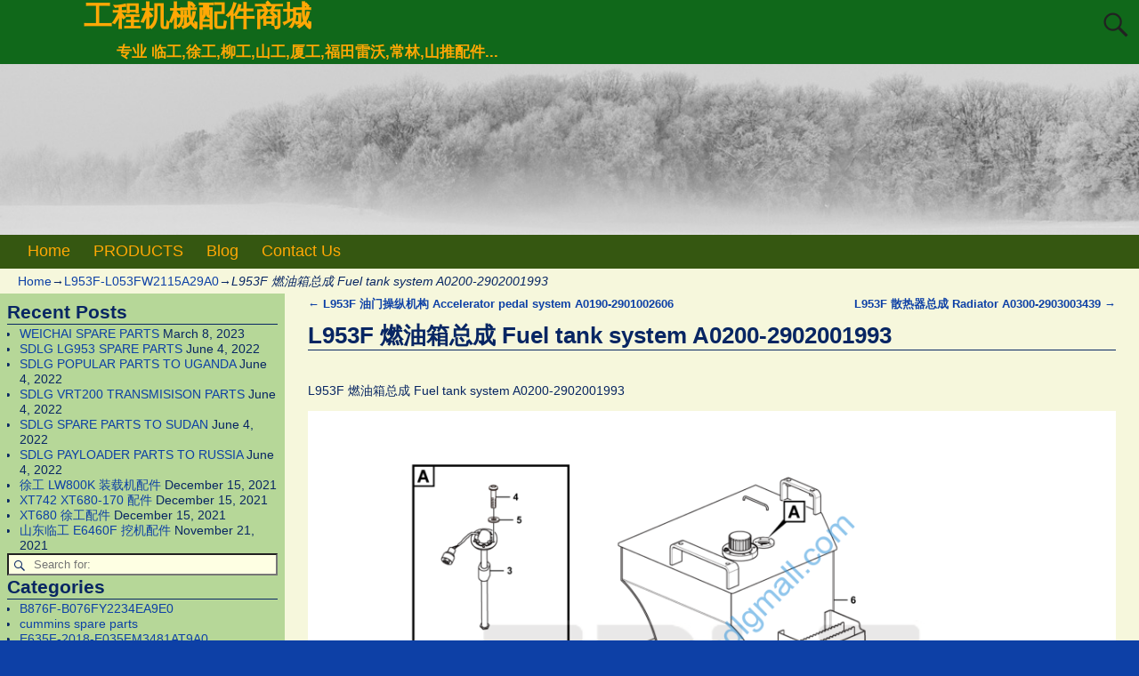

--- FILE ---
content_type: text/html; charset=UTF-8
request_url: https://www.sdlgmall.com/2020/07/30/l953f-%E7%87%83%E6%B2%B9%E7%AE%B1%E6%80%BB%E6%88%90-fuel-tank-system-a0200-2902001993/
body_size: 19201
content:
<!DOCTYPE html>
<html lang="en-US">
<head>
    <meta charset="UTF-8"/>
    <meta name='viewport' content='width=device-width,initial-scale=1.0' />

    <link rel="profile" href="//gmpg.org/xfn/11"/>
    <link rel="pingback" href=""/>

    <!-- Self-host Google Fonts -->
<link href='https://www.sdlgmall.com/wp-content/themes/weaver-xtreme/assets/css/fonts/google/google-fonts.min.css?ver=6.7' rel='stylesheet' type='text/css'>
<title>L953F 燃油箱总成 Fuel tank system A0200-2902001993 &#8211; 工程机械配件商城</title>
<meta name='robots' content='max-image-preview:large' />
<link rel='dns-prefetch' href='//www.sdlgmall.com' />
<link rel="alternate" type="application/rss+xml" title="工程机械配件商城 &raquo; Feed" href="https://www.sdlgmall.com/feed/" />
<link rel="alternate" type="application/rss+xml" title="工程机械配件商城 &raquo; Comments Feed" href="https://www.sdlgmall.com/comments/feed/" />
<link rel="alternate" title="oEmbed (JSON)" type="application/json+oembed" href="https://www.sdlgmall.com/wp-json/oembed/1.0/embed?url=https%3A%2F%2Fwww.sdlgmall.com%2F2020%2F07%2F30%2Fl953f-%25e7%2587%2583%25e6%25b2%25b9%25e7%25ae%25b1%25e6%2580%25bb%25e6%2588%2590-fuel-tank-system-a0200-2902001993%2F" />
<link rel="alternate" title="oEmbed (XML)" type="text/xml+oembed" href="https://www.sdlgmall.com/wp-json/oembed/1.0/embed?url=https%3A%2F%2Fwww.sdlgmall.com%2F2020%2F07%2F30%2Fl953f-%25e7%2587%2583%25e6%25b2%25b9%25e7%25ae%25b1%25e6%2580%25bb%25e6%2588%2590-fuel-tank-system-a0200-2902001993%2F&#038;format=xml" />
<style id='wp-img-auto-sizes-contain-inline-css' type='text/css'>
img:is([sizes=auto i],[sizes^="auto," i]){contain-intrinsic-size:3000px 1500px}
/*# sourceURL=wp-img-auto-sizes-contain-inline-css */
</style>
<style id='wp-emoji-styles-inline-css' type='text/css'>

	img.wp-smiley, img.emoji {
		display: inline !important;
		border: none !important;
		box-shadow: none !important;
		height: 1em !important;
		width: 1em !important;
		margin: 0 0.07em !important;
		vertical-align: -0.1em !important;
		background: none !important;
		padding: 0 !important;
	}
/*# sourceURL=wp-emoji-styles-inline-css */
</style>
<style id='wp-block-library-inline-css' type='text/css'>
:root{--wp-block-synced-color:#7a00df;--wp-block-synced-color--rgb:122,0,223;--wp-bound-block-color:var(--wp-block-synced-color);--wp-editor-canvas-background:#ddd;--wp-admin-theme-color:#007cba;--wp-admin-theme-color--rgb:0,124,186;--wp-admin-theme-color-darker-10:#006ba1;--wp-admin-theme-color-darker-10--rgb:0,107,160.5;--wp-admin-theme-color-darker-20:#005a87;--wp-admin-theme-color-darker-20--rgb:0,90,135;--wp-admin-border-width-focus:2px}@media (min-resolution:192dpi){:root{--wp-admin-border-width-focus:1.5px}}.wp-element-button{cursor:pointer}:root .has-very-light-gray-background-color{background-color:#eee}:root .has-very-dark-gray-background-color{background-color:#313131}:root .has-very-light-gray-color{color:#eee}:root .has-very-dark-gray-color{color:#313131}:root .has-vivid-green-cyan-to-vivid-cyan-blue-gradient-background{background:linear-gradient(135deg,#00d084,#0693e3)}:root .has-purple-crush-gradient-background{background:linear-gradient(135deg,#34e2e4,#4721fb 50%,#ab1dfe)}:root .has-hazy-dawn-gradient-background{background:linear-gradient(135deg,#faaca8,#dad0ec)}:root .has-subdued-olive-gradient-background{background:linear-gradient(135deg,#fafae1,#67a671)}:root .has-atomic-cream-gradient-background{background:linear-gradient(135deg,#fdd79a,#004a59)}:root .has-nightshade-gradient-background{background:linear-gradient(135deg,#330968,#31cdcf)}:root .has-midnight-gradient-background{background:linear-gradient(135deg,#020381,#2874fc)}:root{--wp--preset--font-size--normal:16px;--wp--preset--font-size--huge:42px}.has-regular-font-size{font-size:1em}.has-larger-font-size{font-size:2.625em}.has-normal-font-size{font-size:var(--wp--preset--font-size--normal)}.has-huge-font-size{font-size:var(--wp--preset--font-size--huge)}.has-text-align-center{text-align:center}.has-text-align-left{text-align:left}.has-text-align-right{text-align:right}.has-fit-text{white-space:nowrap!important}#end-resizable-editor-section{display:none}.aligncenter{clear:both}.items-justified-left{justify-content:flex-start}.items-justified-center{justify-content:center}.items-justified-right{justify-content:flex-end}.items-justified-space-between{justify-content:space-between}.screen-reader-text{border:0;clip-path:inset(50%);height:1px;margin:-1px;overflow:hidden;padding:0;position:absolute;width:1px;word-wrap:normal!important}.screen-reader-text:focus{background-color:#ddd;clip-path:none;color:#444;display:block;font-size:1em;height:auto;left:5px;line-height:normal;padding:15px 23px 14px;text-decoration:none;top:5px;width:auto;z-index:100000}html :where(.has-border-color){border-style:solid}html :where([style*=border-top-color]){border-top-style:solid}html :where([style*=border-right-color]){border-right-style:solid}html :where([style*=border-bottom-color]){border-bottom-style:solid}html :where([style*=border-left-color]){border-left-style:solid}html :where([style*=border-width]){border-style:solid}html :where([style*=border-top-width]){border-top-style:solid}html :where([style*=border-right-width]){border-right-style:solid}html :where([style*=border-bottom-width]){border-bottom-style:solid}html :where([style*=border-left-width]){border-left-style:solid}html :where(img[class*=wp-image-]){height:auto;max-width:100%}:where(figure){margin:0 0 1em}html :where(.is-position-sticky){--wp-admin--admin-bar--position-offset:var(--wp-admin--admin-bar--height,0px)}@media screen and (max-width:600px){html :where(.is-position-sticky){--wp-admin--admin-bar--position-offset:0px}}

/*# sourceURL=wp-block-library-inline-css */
</style><style id='wp-block-image-inline-css' type='text/css'>
.wp-block-image>a,.wp-block-image>figure>a{display:inline-block}.wp-block-image img{box-sizing:border-box;height:auto;max-width:100%;vertical-align:bottom}@media not (prefers-reduced-motion){.wp-block-image img.hide{visibility:hidden}.wp-block-image img.show{animation:show-content-image .4s}}.wp-block-image[style*=border-radius] img,.wp-block-image[style*=border-radius]>a{border-radius:inherit}.wp-block-image.has-custom-border img{box-sizing:border-box}.wp-block-image.aligncenter{text-align:center}.wp-block-image.alignfull>a,.wp-block-image.alignwide>a{width:100%}.wp-block-image.alignfull img,.wp-block-image.alignwide img{height:auto;width:100%}.wp-block-image .aligncenter,.wp-block-image .alignleft,.wp-block-image .alignright,.wp-block-image.aligncenter,.wp-block-image.alignleft,.wp-block-image.alignright{display:table}.wp-block-image .aligncenter>figcaption,.wp-block-image .alignleft>figcaption,.wp-block-image .alignright>figcaption,.wp-block-image.aligncenter>figcaption,.wp-block-image.alignleft>figcaption,.wp-block-image.alignright>figcaption{caption-side:bottom;display:table-caption}.wp-block-image .alignleft{float:left;margin:.5em 1em .5em 0}.wp-block-image .alignright{float:right;margin:.5em 0 .5em 1em}.wp-block-image .aligncenter{margin-left:auto;margin-right:auto}.wp-block-image :where(figcaption){margin-bottom:1em;margin-top:.5em}.wp-block-image.is-style-circle-mask img{border-radius:9999px}@supports ((-webkit-mask-image:none) or (mask-image:none)) or (-webkit-mask-image:none){.wp-block-image.is-style-circle-mask img{border-radius:0;-webkit-mask-image:url('data:image/svg+xml;utf8,<svg viewBox="0 0 100 100" xmlns="http://www.w3.org/2000/svg"><circle cx="50" cy="50" r="50"/></svg>');mask-image:url('data:image/svg+xml;utf8,<svg viewBox="0 0 100 100" xmlns="http://www.w3.org/2000/svg"><circle cx="50" cy="50" r="50"/></svg>');mask-mode:alpha;-webkit-mask-position:center;mask-position:center;-webkit-mask-repeat:no-repeat;mask-repeat:no-repeat;-webkit-mask-size:contain;mask-size:contain}}:root :where(.wp-block-image.is-style-rounded img,.wp-block-image .is-style-rounded img){border-radius:9999px}.wp-block-image figure{margin:0}.wp-lightbox-container{display:flex;flex-direction:column;position:relative}.wp-lightbox-container img{cursor:zoom-in}.wp-lightbox-container img:hover+button{opacity:1}.wp-lightbox-container button{align-items:center;backdrop-filter:blur(16px) saturate(180%);background-color:#5a5a5a40;border:none;border-radius:4px;cursor:zoom-in;display:flex;height:20px;justify-content:center;opacity:0;padding:0;position:absolute;right:16px;text-align:center;top:16px;width:20px;z-index:100}@media not (prefers-reduced-motion){.wp-lightbox-container button{transition:opacity .2s ease}}.wp-lightbox-container button:focus-visible{outline:3px auto #5a5a5a40;outline:3px auto -webkit-focus-ring-color;outline-offset:3px}.wp-lightbox-container button:hover{cursor:pointer;opacity:1}.wp-lightbox-container button:focus{opacity:1}.wp-lightbox-container button:focus,.wp-lightbox-container button:hover,.wp-lightbox-container button:not(:hover):not(:active):not(.has-background){background-color:#5a5a5a40;border:none}.wp-lightbox-overlay{box-sizing:border-box;cursor:zoom-out;height:100vh;left:0;overflow:hidden;position:fixed;top:0;visibility:hidden;width:100%;z-index:100000}.wp-lightbox-overlay .close-button{align-items:center;cursor:pointer;display:flex;justify-content:center;min-height:40px;min-width:40px;padding:0;position:absolute;right:calc(env(safe-area-inset-right) + 16px);top:calc(env(safe-area-inset-top) + 16px);z-index:5000000}.wp-lightbox-overlay .close-button:focus,.wp-lightbox-overlay .close-button:hover,.wp-lightbox-overlay .close-button:not(:hover):not(:active):not(.has-background){background:none;border:none}.wp-lightbox-overlay .lightbox-image-container{height:var(--wp--lightbox-container-height);left:50%;overflow:hidden;position:absolute;top:50%;transform:translate(-50%,-50%);transform-origin:top left;width:var(--wp--lightbox-container-width);z-index:9999999999}.wp-lightbox-overlay .wp-block-image{align-items:center;box-sizing:border-box;display:flex;height:100%;justify-content:center;margin:0;position:relative;transform-origin:0 0;width:100%;z-index:3000000}.wp-lightbox-overlay .wp-block-image img{height:var(--wp--lightbox-image-height);min-height:var(--wp--lightbox-image-height);min-width:var(--wp--lightbox-image-width);width:var(--wp--lightbox-image-width)}.wp-lightbox-overlay .wp-block-image figcaption{display:none}.wp-lightbox-overlay button{background:none;border:none}.wp-lightbox-overlay .scrim{background-color:#fff;height:100%;opacity:.9;position:absolute;width:100%;z-index:2000000}.wp-lightbox-overlay.active{visibility:visible}@media not (prefers-reduced-motion){.wp-lightbox-overlay.active{animation:turn-on-visibility .25s both}.wp-lightbox-overlay.active img{animation:turn-on-visibility .35s both}.wp-lightbox-overlay.show-closing-animation:not(.active){animation:turn-off-visibility .35s both}.wp-lightbox-overlay.show-closing-animation:not(.active) img{animation:turn-off-visibility .25s both}.wp-lightbox-overlay.zoom.active{animation:none;opacity:1;visibility:visible}.wp-lightbox-overlay.zoom.active .lightbox-image-container{animation:lightbox-zoom-in .4s}.wp-lightbox-overlay.zoom.active .lightbox-image-container img{animation:none}.wp-lightbox-overlay.zoom.active .scrim{animation:turn-on-visibility .4s forwards}.wp-lightbox-overlay.zoom.show-closing-animation:not(.active){animation:none}.wp-lightbox-overlay.zoom.show-closing-animation:not(.active) .lightbox-image-container{animation:lightbox-zoom-out .4s}.wp-lightbox-overlay.zoom.show-closing-animation:not(.active) .lightbox-image-container img{animation:none}.wp-lightbox-overlay.zoom.show-closing-animation:not(.active) .scrim{animation:turn-off-visibility .4s forwards}}@keyframes show-content-image{0%{visibility:hidden}99%{visibility:hidden}to{visibility:visible}}@keyframes turn-on-visibility{0%{opacity:0}to{opacity:1}}@keyframes turn-off-visibility{0%{opacity:1;visibility:visible}99%{opacity:0;visibility:visible}to{opacity:0;visibility:hidden}}@keyframes lightbox-zoom-in{0%{transform:translate(calc((-100vw + var(--wp--lightbox-scrollbar-width))/2 + var(--wp--lightbox-initial-left-position)),calc(-50vh + var(--wp--lightbox-initial-top-position))) scale(var(--wp--lightbox-scale))}to{transform:translate(-50%,-50%) scale(1)}}@keyframes lightbox-zoom-out{0%{transform:translate(-50%,-50%) scale(1);visibility:visible}99%{visibility:visible}to{transform:translate(calc((-100vw + var(--wp--lightbox-scrollbar-width))/2 + var(--wp--lightbox-initial-left-position)),calc(-50vh + var(--wp--lightbox-initial-top-position))) scale(var(--wp--lightbox-scale));visibility:hidden}}
/*# sourceURL=https://www.sdlgmall.com/wp-includes/blocks/image/style.min.css */
</style>
<style id='wp-block-image-theme-inline-css' type='text/css'>
:root :where(.wp-block-image figcaption){color:#555;font-size:13px;text-align:center}.is-dark-theme :root :where(.wp-block-image figcaption){color:#ffffffa6}.wp-block-image{margin:0 0 1em}
/*# sourceURL=https://www.sdlgmall.com/wp-includes/blocks/image/theme.min.css */
</style>
<style id='wp-block-paragraph-inline-css' type='text/css'>
.is-small-text{font-size:.875em}.is-regular-text{font-size:1em}.is-large-text{font-size:2.25em}.is-larger-text{font-size:3em}.has-drop-cap:not(:focus):first-letter{float:left;font-size:8.4em;font-style:normal;font-weight:100;line-height:.68;margin:.05em .1em 0 0;text-transform:uppercase}body.rtl .has-drop-cap:not(:focus):first-letter{float:none;margin-left:.1em}p.has-drop-cap.has-background{overflow:hidden}:root :where(p.has-background){padding:1.25em 2.375em}:where(p.has-text-color:not(.has-link-color)) a{color:inherit}p.has-text-align-left[style*="writing-mode:vertical-lr"],p.has-text-align-right[style*="writing-mode:vertical-rl"]{rotate:180deg}
/*# sourceURL=https://www.sdlgmall.com/wp-includes/blocks/paragraph/style.min.css */
</style>
<link rel='stylesheet' id='wc-blocks-style-css' href='https://www.sdlgmall.com/wp-content/plugins/woocommerce/assets/client/blocks/wc-blocks.css?ver=wc-10.4.3' type='text/css' media='all' />
<style id='global-styles-inline-css' type='text/css'>
:root{--wp--preset--aspect-ratio--square: 1;--wp--preset--aspect-ratio--4-3: 4/3;--wp--preset--aspect-ratio--3-4: 3/4;--wp--preset--aspect-ratio--3-2: 3/2;--wp--preset--aspect-ratio--2-3: 2/3;--wp--preset--aspect-ratio--16-9: 16/9;--wp--preset--aspect-ratio--9-16: 9/16;--wp--preset--color--black: #000000;--wp--preset--color--cyan-bluish-gray: #abb8c3;--wp--preset--color--white: #ffffff;--wp--preset--color--pale-pink: #f78da7;--wp--preset--color--vivid-red: #cf2e2e;--wp--preset--color--luminous-vivid-orange: #ff6900;--wp--preset--color--luminous-vivid-amber: #fcb900;--wp--preset--color--light-green-cyan: #7bdcb5;--wp--preset--color--vivid-green-cyan: #00d084;--wp--preset--color--pale-cyan-blue: #8ed1fc;--wp--preset--color--vivid-cyan-blue: #0693e3;--wp--preset--color--vivid-purple: #9b51e0;--wp--preset--gradient--vivid-cyan-blue-to-vivid-purple: linear-gradient(135deg,rgb(6,147,227) 0%,rgb(155,81,224) 100%);--wp--preset--gradient--light-green-cyan-to-vivid-green-cyan: linear-gradient(135deg,rgb(122,220,180) 0%,rgb(0,208,130) 100%);--wp--preset--gradient--luminous-vivid-amber-to-luminous-vivid-orange: linear-gradient(135deg,rgb(252,185,0) 0%,rgb(255,105,0) 100%);--wp--preset--gradient--luminous-vivid-orange-to-vivid-red: linear-gradient(135deg,rgb(255,105,0) 0%,rgb(207,46,46) 100%);--wp--preset--gradient--very-light-gray-to-cyan-bluish-gray: linear-gradient(135deg,rgb(238,238,238) 0%,rgb(169,184,195) 100%);--wp--preset--gradient--cool-to-warm-spectrum: linear-gradient(135deg,rgb(74,234,220) 0%,rgb(151,120,209) 20%,rgb(207,42,186) 40%,rgb(238,44,130) 60%,rgb(251,105,98) 80%,rgb(254,248,76) 100%);--wp--preset--gradient--blush-light-purple: linear-gradient(135deg,rgb(255,206,236) 0%,rgb(152,150,240) 100%);--wp--preset--gradient--blush-bordeaux: linear-gradient(135deg,rgb(254,205,165) 0%,rgb(254,45,45) 50%,rgb(107,0,62) 100%);--wp--preset--gradient--luminous-dusk: linear-gradient(135deg,rgb(255,203,112) 0%,rgb(199,81,192) 50%,rgb(65,88,208) 100%);--wp--preset--gradient--pale-ocean: linear-gradient(135deg,rgb(255,245,203) 0%,rgb(182,227,212) 50%,rgb(51,167,181) 100%);--wp--preset--gradient--electric-grass: linear-gradient(135deg,rgb(202,248,128) 0%,rgb(113,206,126) 100%);--wp--preset--gradient--midnight: linear-gradient(135deg,rgb(2,3,129) 0%,rgb(40,116,252) 100%);--wp--preset--font-size--small: 13px;--wp--preset--font-size--medium: 20px;--wp--preset--font-size--large: 36px;--wp--preset--font-size--x-large: 42px;--wp--preset--spacing--20: 0.44rem;--wp--preset--spacing--30: 0.67rem;--wp--preset--spacing--40: 1rem;--wp--preset--spacing--50: 1.5rem;--wp--preset--spacing--60: 2.25rem;--wp--preset--spacing--70: 3.38rem;--wp--preset--spacing--80: 5.06rem;--wp--preset--shadow--natural: 6px 6px 9px rgba(0, 0, 0, 0.2);--wp--preset--shadow--deep: 12px 12px 50px rgba(0, 0, 0, 0.4);--wp--preset--shadow--sharp: 6px 6px 0px rgba(0, 0, 0, 0.2);--wp--preset--shadow--outlined: 6px 6px 0px -3px rgb(255, 255, 255), 6px 6px rgb(0, 0, 0);--wp--preset--shadow--crisp: 6px 6px 0px rgb(0, 0, 0);}:where(.is-layout-flex){gap: 0.5em;}:where(.is-layout-grid){gap: 0.5em;}body .is-layout-flex{display: flex;}.is-layout-flex{flex-wrap: wrap;align-items: center;}.is-layout-flex > :is(*, div){margin: 0;}body .is-layout-grid{display: grid;}.is-layout-grid > :is(*, div){margin: 0;}:where(.wp-block-columns.is-layout-flex){gap: 2em;}:where(.wp-block-columns.is-layout-grid){gap: 2em;}:where(.wp-block-post-template.is-layout-flex){gap: 1.25em;}:where(.wp-block-post-template.is-layout-grid){gap: 1.25em;}.has-black-color{color: var(--wp--preset--color--black) !important;}.has-cyan-bluish-gray-color{color: var(--wp--preset--color--cyan-bluish-gray) !important;}.has-white-color{color: var(--wp--preset--color--white) !important;}.has-pale-pink-color{color: var(--wp--preset--color--pale-pink) !important;}.has-vivid-red-color{color: var(--wp--preset--color--vivid-red) !important;}.has-luminous-vivid-orange-color{color: var(--wp--preset--color--luminous-vivid-orange) !important;}.has-luminous-vivid-amber-color{color: var(--wp--preset--color--luminous-vivid-amber) !important;}.has-light-green-cyan-color{color: var(--wp--preset--color--light-green-cyan) !important;}.has-vivid-green-cyan-color{color: var(--wp--preset--color--vivid-green-cyan) !important;}.has-pale-cyan-blue-color{color: var(--wp--preset--color--pale-cyan-blue) !important;}.has-vivid-cyan-blue-color{color: var(--wp--preset--color--vivid-cyan-blue) !important;}.has-vivid-purple-color{color: var(--wp--preset--color--vivid-purple) !important;}.has-black-background-color{background-color: var(--wp--preset--color--black) !important;}.has-cyan-bluish-gray-background-color{background-color: var(--wp--preset--color--cyan-bluish-gray) !important;}.has-white-background-color{background-color: var(--wp--preset--color--white) !important;}.has-pale-pink-background-color{background-color: var(--wp--preset--color--pale-pink) !important;}.has-vivid-red-background-color{background-color: var(--wp--preset--color--vivid-red) !important;}.has-luminous-vivid-orange-background-color{background-color: var(--wp--preset--color--luminous-vivid-orange) !important;}.has-luminous-vivid-amber-background-color{background-color: var(--wp--preset--color--luminous-vivid-amber) !important;}.has-light-green-cyan-background-color{background-color: var(--wp--preset--color--light-green-cyan) !important;}.has-vivid-green-cyan-background-color{background-color: var(--wp--preset--color--vivid-green-cyan) !important;}.has-pale-cyan-blue-background-color{background-color: var(--wp--preset--color--pale-cyan-blue) !important;}.has-vivid-cyan-blue-background-color{background-color: var(--wp--preset--color--vivid-cyan-blue) !important;}.has-vivid-purple-background-color{background-color: var(--wp--preset--color--vivid-purple) !important;}.has-black-border-color{border-color: var(--wp--preset--color--black) !important;}.has-cyan-bluish-gray-border-color{border-color: var(--wp--preset--color--cyan-bluish-gray) !important;}.has-white-border-color{border-color: var(--wp--preset--color--white) !important;}.has-pale-pink-border-color{border-color: var(--wp--preset--color--pale-pink) !important;}.has-vivid-red-border-color{border-color: var(--wp--preset--color--vivid-red) !important;}.has-luminous-vivid-orange-border-color{border-color: var(--wp--preset--color--luminous-vivid-orange) !important;}.has-luminous-vivid-amber-border-color{border-color: var(--wp--preset--color--luminous-vivid-amber) !important;}.has-light-green-cyan-border-color{border-color: var(--wp--preset--color--light-green-cyan) !important;}.has-vivid-green-cyan-border-color{border-color: var(--wp--preset--color--vivid-green-cyan) !important;}.has-pale-cyan-blue-border-color{border-color: var(--wp--preset--color--pale-cyan-blue) !important;}.has-vivid-cyan-blue-border-color{border-color: var(--wp--preset--color--vivid-cyan-blue) !important;}.has-vivid-purple-border-color{border-color: var(--wp--preset--color--vivid-purple) !important;}.has-vivid-cyan-blue-to-vivid-purple-gradient-background{background: var(--wp--preset--gradient--vivid-cyan-blue-to-vivid-purple) !important;}.has-light-green-cyan-to-vivid-green-cyan-gradient-background{background: var(--wp--preset--gradient--light-green-cyan-to-vivid-green-cyan) !important;}.has-luminous-vivid-amber-to-luminous-vivid-orange-gradient-background{background: var(--wp--preset--gradient--luminous-vivid-amber-to-luminous-vivid-orange) !important;}.has-luminous-vivid-orange-to-vivid-red-gradient-background{background: var(--wp--preset--gradient--luminous-vivid-orange-to-vivid-red) !important;}.has-very-light-gray-to-cyan-bluish-gray-gradient-background{background: var(--wp--preset--gradient--very-light-gray-to-cyan-bluish-gray) !important;}.has-cool-to-warm-spectrum-gradient-background{background: var(--wp--preset--gradient--cool-to-warm-spectrum) !important;}.has-blush-light-purple-gradient-background{background: var(--wp--preset--gradient--blush-light-purple) !important;}.has-blush-bordeaux-gradient-background{background: var(--wp--preset--gradient--blush-bordeaux) !important;}.has-luminous-dusk-gradient-background{background: var(--wp--preset--gradient--luminous-dusk) !important;}.has-pale-ocean-gradient-background{background: var(--wp--preset--gradient--pale-ocean) !important;}.has-electric-grass-gradient-background{background: var(--wp--preset--gradient--electric-grass) !important;}.has-midnight-gradient-background{background: var(--wp--preset--gradient--midnight) !important;}.has-small-font-size{font-size: var(--wp--preset--font-size--small) !important;}.has-medium-font-size{font-size: var(--wp--preset--font-size--medium) !important;}.has-large-font-size{font-size: var(--wp--preset--font-size--large) !important;}.has-x-large-font-size{font-size: var(--wp--preset--font-size--x-large) !important;}
/*# sourceURL=global-styles-inline-css */
</style>

<style id='classic-theme-styles-inline-css' type='text/css'>
/*! This file is auto-generated */
.wp-block-button__link{color:#fff;background-color:#32373c;border-radius:9999px;box-shadow:none;text-decoration:none;padding:calc(.667em + 2px) calc(1.333em + 2px);font-size:1.125em}.wp-block-file__button{background:#32373c;color:#fff;text-decoration:none}
/*# sourceURL=/wp-includes/css/classic-themes.min.css */
</style>
<link rel='stylesheet' id='woocommerce-layout-css' href='https://www.sdlgmall.com/wp-content/plugins/woocommerce/assets/css/woocommerce-layout.css?ver=10.4.3' type='text/css' media='all' />
<link rel='stylesheet' id='woocommerce-smallscreen-css' href='https://www.sdlgmall.com/wp-content/plugins/woocommerce/assets/css/woocommerce-smallscreen.css?ver=10.4.3' type='text/css' media='only screen and (max-width: 768px)' />
<link rel='stylesheet' id='woocommerce-general-css' href='https://www.sdlgmall.com/wp-content/plugins/woocommerce/assets/css/woocommerce.css?ver=10.4.3' type='text/css' media='all' />
<style id='woocommerce-inline-inline-css' type='text/css'>
.woocommerce form .form-row .required { visibility: visible; }
/*# sourceURL=woocommerce-inline-inline-css */
</style>
<link rel='stylesheet' id='weaverx-font-sheet-css' href='https://www.sdlgmall.com/wp-content/themes/weaver-xtreme/assets/css/fonts.min.css?ver=6.7' type='text/css' media='all' />
<link rel='stylesheet' id='weaverx-style-sheet-css' href='https://www.sdlgmall.com/wp-content/themes/weaver-xtreme/assets/css/style-weaverx.min.css?ver=6.7' type='text/css' media='all' />
<style id='weaverx-style-sheet-inline-css' type='text/css'>
#wrapper{max-width:1280px}@media (min-width:1188px){.weaverx-sb-one-column .alignwide,#header .alignwide,#header.alignwide,#colophon.alignwide,#colophon .alignwide,#container .alignwide,#container.alignwide,#wrapper .alignwide,#wrapper.alignwide,#infobar .alignwide,.alignwide{margin-left:inherit;margin-right:inherit;max-width:none;width:100%}}@media (max-width:1187px){.alignwide{margin-left:inherit;margin-right:inherit;max-width:none;width:100%}}@media (min-width:1382px){.weaverx-sb-one-column .alignwide,#header .alignwide,#header.alignwide,#colophon.alignwide,#colophon .alignwide,#container .alignwide,#container.alignwide,#wrapper .alignwide,#wrapper.alignwide,#infobar .alignwide,.alignwide{margin-left:calc(50% - 46vw);margin-right:calc(50% - 46vw);max-width:10000px;width:92vw}}@media (max-width:1381px){.alignwide{margin-left:0 !important;margin-right:0 !important;max-width:100% !important;width:100% !important}}a,.wrapper a{color:#0D40A6}a:hover,.wrapper a:hover{color:#8224E3}#branding #header-image img{float:left}/* float-left*/.weaverx-theme-menu .current_page_item >a,.weaverx-theme-menu .current-menu-item >a,.weaverx-theme-menu .current-cat >a,.weaverx-theme-menu .current_page_ancestor >a,.weaverx-theme-menu .current-category-ancestor >a,.weaverx-theme-menu .current-menu-ancestor >a,.weaverx-theme-menu .current-menu-parent >a,.weaverx-theme-menu .current-category-parent >a{color:#EFFF08 !important}body{background-color:#0D40A6}.menu-primary .wvrx-menu-container,.menu-primary .site-title-on-menu,.menu-primary .site-title-on-menu a{background-color:#355711}.menu-primary .wvrx-menu-container,.menu-primary .site-title-on-menu,.menu-primary .site-title-on-menu a{color:#FFA805}.menu-secondary .wvrx-menu-container{background-color:#355711}.menu-secondary .wvrx-menu-container{color:#FFA805}.menu-primary .wvrx-menu ul li a,.menu-primary .wvrx-menu ul.mega-menu li{background-color:#406914}.menu-primary .wvrx-menu ul li a,.menu-primary .wvrx-menu ul.mega-menu li{color:#FFA805}.menu-secondary .wvrx-menu ul li a,.menu-secondary .wvrx-menu ul.mega-menu li{background-color:#406914}.menu-secondary .wvrx-menu ul li a,.menu-secondary .wvrx-menu ul.mega-menu li{color:#FFA805}.menu-primary .wvrx-menu >li >a{color:#FFA805}.menu-primary .wvrx-menu >li >a:hover{color:#FFC508 !important}.menu-primary .wvrx-menu >li >a:hover{background-color:#5A941D !important}.menu-secondary .wvrx-menu >li >a{color:#FFA805}.menu-secondary .wvrx-menu >li >a:hover{color:#FFC508 !important}.menu-secondary .wvrx-menu >li >a:hover{background-color:#5A941D !important}.menu-primary .wvrx-menu ul li a{color:#FFA805}.menu-primary .wvrx-menu ul li a:hover{color:#FFC508 !important}.menu-primary .wvrx-menu ul li a:hover{background-color:#5A941D !important}.menu-secondary .wvrx-menu ul li a{color:#FFA805}.menu-secondary .wvrx-menu ul li a:hover{color:#FFC508 !important}.menu-secondary .wvrx-menu ul li a:hover{background-color:#5A941D !important}.menu-primary .menu-toggle-button{color:#FFA805}.menu-primary .wvrx-menu-html{margin-top:.425em}@media( min-width:768px){.menu-primary .wvrx-menu,.menu-primary .wvrx-menu-container{text-align:left}}.menu-primary .menu-arrows .toggle-submenu:after{color:#FFA805}.menu-primary .menu-arrows ul .toggle-submenu:after{color:#FFA805}.menu-primary .menu-arrows.is-mobile-menu.menu-arrows ul a .toggle-submenu:after{color:#FFA805}.menu-primary .menu-arrows ul .toggle-submenu:after{color:#FFA805}.menu-secondary .menu-toggle-button{color:#FFA805}.menu-secondary .wvrx-menu-html{margin-top:.5em}@media( min-width:768px){.menu-secondary .wvrx-menu,.menu-secondary .wvrx-menu-container{text-align:center;line-height:0}}.menu-secondary .menu-arrows .toggle-submenu:after{color:#FFA805}.menu-secondary .menu-arrows ul .toggle-submenu:after{color:#FFA805}.menu-secondary .menu-arrows.is-mobile-menu.menu-arrows ul a .toggle-submenu:after{color:#FFA805}.menu-secondary .menu-arrows ul .toggle-submenu:after{color:#FFA805}@media( min-width:768px){.menu-extra .wvrx-menu,.menu-extra .wvrx-menu-container{text-align:left}}@media screen and ( min-width:768px){}.l-widget-area-top{width:90%}@media (max-width:580px){.l-widget-area-top{width:100%}}.l-widget-area-bottom{width:90%}@media (max-width:580px){.l-widget-area-bottom{width:100%}}#primary-widget-area{background-color:rgba(40,142,0,0.31)}.widget-area-primary{background-color:rgba(40,142,0,0.31)}#secondary-widget-area{background-color:#FF950A}.widget-area-secondary{background-color:#FF950A}.widget-area-top{background-color:#FF950A}.widget-area-bottom{background-color:#F6F7DC}#header{background-color:#10681A}#colophon{background-color:#F6F7DC}#footer-widget-area{background-color:#F6F7DC}.widget-area-footer{background-color:#F6F7DC}#container{background-color:#F6F7DC}#wrapper{background-color:#0D40A6}#wrapper{color:#082663}.widget{color:#082663}.wrapper #site-title a,.wrapper .site-title a{color:#FFA805}#site-tagline >span,.site-tagline >span{color:#FFA805}.page-title{border-bottom:1px solid #082663}.wrapper .post-title{border-bottom:1px solid #082663}.widget-title{border-bottom:1px solid #082663}.widget-title{color:#082663}#nav-header-mini a,#nav-header-mini a:visited{color:#FFA805}#nav-header-mini a:hover{color:#FFD21C}input,textarea{background-color:#FEFFE3}input,textarea{color:#1F1F1F}.search-field,#header-search .search-field:focus,.menu-search .search-field:focus{background-color:#FEFFE3}.search-field,#header-search .search-field:focus{color:#1F1F1F}.menu-primary .wvrx-menu-container .search-form .search-submit{color:#FFA805}#wrapper .search-form .search-submit{color:#082663}.widget .search-form .search-submit{color:#082663}#inject_fixedtop,#inject_fixedbottom,.wvrx-fixedtop,.wvrx-fixonscroll{max-width:1280px}@media ( max-width:1280px){.wvrx-fixedtop,.wvrx-fixonscroll,#inject_fixedtop,#inject_fixedbottom{left:0;margin-left:0 !important;margin-right:0 !important}}@media ( min-width:1280px){#inject_fixedtop{margin-left:-0px;margin-right:-0px}.wvrx-fixedtop,.wvrx-fixonscroll{margin-left:0;margin-right:calc( 0 - 0 - 0 )}}@media ( min-width:1280px){#inject_fixedbottom{margin-left:-0px;margin-right:-0px}}#colophon{border-top:6px solid #355711}/* Custom CSS rules Aspen Subtheme */
/*# sourceURL=weaverx-style-sheet-inline-css */
</style>
<script type="text/javascript" src="https://www.sdlgmall.com/wp-includes/js/jquery/jquery.min.js?ver=3.7.1" id="jquery-core-js"></script>
<script type="text/javascript" src="https://www.sdlgmall.com/wp-includes/js/jquery/jquery-migrate.min.js?ver=3.4.1" id="jquery-migrate-js"></script>
<script type="text/javascript" id="weaver-xtreme-JSLib-js-extra">
/* <![CDATA[ */
var wvrxOpts = {"useSmartMenus":"0","menuAltswitch":"767","mobileAltLabel":"","primaryScroll":"none","primaryMove":"0","secondaryScroll":"none","secondaryMove":"0","headerVideoClass":"has-header-video"};
//# sourceURL=weaver-xtreme-JSLib-js-extra
/* ]]> */
</script>
<script type="text/javascript" src="https://www.sdlgmall.com/wp-content/themes/weaver-xtreme/assets/js/weaverxjslib.min.js?ver=6.7" id="weaver-xtreme-JSLib-js"></script>
<script type="text/javascript" src="https://www.sdlgmall.com/wp-content/plugins/woocommerce/assets/js/jquery-blockui/jquery.blockUI.min.js?ver=2.7.0-wc.10.4.3" id="wc-jquery-blockui-js" defer="defer" data-wp-strategy="defer"></script>
<script type="text/javascript" id="wc-add-to-cart-js-extra">
/* <![CDATA[ */
var wc_add_to_cart_params = {"ajax_url":"/wp-admin/admin-ajax.php","wc_ajax_url":"/?wc-ajax=%%endpoint%%","i18n_view_cart":"View cart","cart_url":"https://www.sdlgmall.com/cart/","is_cart":"","cart_redirect_after_add":"no"};
//# sourceURL=wc-add-to-cart-js-extra
/* ]]> */
</script>
<script type="text/javascript" src="https://www.sdlgmall.com/wp-content/plugins/woocommerce/assets/js/frontend/add-to-cart.min.js?ver=10.4.3" id="wc-add-to-cart-js" defer="defer" data-wp-strategy="defer"></script>
<script type="text/javascript" src="https://www.sdlgmall.com/wp-content/plugins/woocommerce/assets/js/js-cookie/js.cookie.min.js?ver=2.1.4-wc.10.4.3" id="wc-js-cookie-js" defer="defer" data-wp-strategy="defer"></script>
<script type="text/javascript" id="woocommerce-js-extra">
/* <![CDATA[ */
var woocommerce_params = {"ajax_url":"/wp-admin/admin-ajax.php","wc_ajax_url":"/?wc-ajax=%%endpoint%%","i18n_password_show":"Show password","i18n_password_hide":"Hide password"};
//# sourceURL=woocommerce-js-extra
/* ]]> */
</script>
<script type="text/javascript" src="https://www.sdlgmall.com/wp-content/plugins/woocommerce/assets/js/frontend/woocommerce.min.js?ver=10.4.3" id="woocommerce-js" defer="defer" data-wp-strategy="defer"></script>
<link rel="https://api.w.org/" href="https://www.sdlgmall.com/wp-json/" /><link rel="alternate" title="JSON" type="application/json" href="https://www.sdlgmall.com/wp-json/wp/v2/posts/24997" /><link rel="EditURI" type="application/rsd+xml" title="RSD" href="https://www.sdlgmall.com/xmlrpc.php?rsd" />
<meta name="generator" content="WordPress 6.9" />
<meta name="generator" content="WooCommerce 10.4.3" />
<link rel="canonical" href="https://www.sdlgmall.com/2020/07/30/l953f-%e7%87%83%e6%b2%b9%e7%ae%b1%e6%80%bb%e6%88%90-fuel-tank-system-a0200-2902001993/" />
<link rel='shortlink' href='https://www.sdlgmall.com/?p=24997' />
<!-- Weaver Xtreme 6.7 ( 26 ) Aspen-V-23 --> <!-- Weaver Xtreme Theme Support 6.5.1 --> 
<!-- End of Weaver Xtreme options -->
	<noscript><style>.woocommerce-product-gallery{ opacity: 1 !important; }</style></noscript>
	</head>
<!-- **** body **** -->
<body class="wp-singular post-template-default single single-post postid-24997 single-format-standard wp-embed-responsive wp-theme-weaver-xtreme theme-weaver-xtreme woocommerce-no-js single-author singular not-logged-in weaverx-theme-body wvrx-not-safari is-menu-desktop is-menu-default weaverx-page-single weaverx-sb-left weaverx-has-sb has-posts" itemtype="https://schema.org/WebPage" itemscope>

<a href="#page-bottom"
   id="page-top">&darr;</a> <!-- add custom CSS to use this page-bottom link -->
<div id="wvrx-page-width">&nbsp;</div>
<!--googleoff: all-->
<noscript><p
            style="border:1px solid red;font-size:14px;background-color:pink;padding:5px;margin-left:auto;margin-right:auto;max-width:640px;text-align:center;">
        JAVASCRIPT IS DISABLED. Please enable JavaScript on your browser to best view this site.</p>
</noscript>
<!--googleon: all--><!-- displayed only if JavaScript disabled -->

<div id="wrapper" class="wrapper shadow-2 s-font-size font-sans-serif align-center">
<div class="clear-preheader clear-both"></div>
<div id="header" class="header font-inherit header-as-img">
<div id="header-inside" class="block-inside"><header id="branding" itemtype="https://schema.org/WPHeader" itemscope>
    <div id='title-tagline' class='clearfix  '>
    <h1 id="site-title"
        class="font-inherit"><a
                href="https://www.sdlgmall.com/" title="工程机械配件商城"
                rel="home">
            工程机械配件商城</a></h1>

            <div id="header-search"
             class="hide-none"><form role="search"       method="get" class="search-form" action="https://www.sdlgmall.com/">
    <label for="search-form-1">
        <span class="screen-reader-text">Search for:</span>
        <input type="search" id="search-form-1" class="search-field"
               placeholder="Search for:" value=""
               name="s"/>
    </label>
    <button type="submit" class="search-submit"><span class="genericon genericon-search"></span>
    </button>

</form>

</div><h2 id="site-tagline" class="hide-none"><span  class="font-inherit">专业 临工,徐工,柳工,山工,厦工,福田雷沃,常林,山推配件...</span></h2>    </div><!-- /.title-tagline -->
<div id="header-image" class="header-image header-image-type-std"><div id="wp-custom-header" class="wp-custom-header"><img src="https://www.sdlgmall.com/wp-content/themes/weaver-xtreme/assets/images/headers/winter-fog.jpg" width="1280" height="188" alt="" decoding="async" fetchpriority="high" /></div>
</div><!-- #header-image -->
<div class="clear-branding clear-both"></div>        </header><!-- #branding -->
        <div class="clear-menu-primary clear-both"></div>

<div id="nav-primary" class="menu-primary menu-primary-standard menu-type-standard" itemtype="https://schema.org/SiteNavigationElement" itemscope>
<div class="wvrx-menu-container xl-font-size font-arialBlack"><div class="wvrx-menu-clear"></div><ul id="menu-main-navigation" class="weaverx-theme-menu wvrx-menu menu-hover menu-alignleft"><li id="menu-item-12670" class="menu-item menu-item-type-post_type menu-item-object-page menu-item-home menu-item-12670"><a href="https://www.sdlgmall.com/">Home</a></li>
<li id="menu-item-12001" class="menu-item menu-item-type-post_type menu-item-object-page menu-item-12001"><a href="https://www.sdlgmall.com/shop/">PRODUCTS</a></li>
<li id="menu-item-12035" class="menu-item menu-item-type-post_type menu-item-object-page current_page_parent menu-item-12035"><a href="https://www.sdlgmall.com/blog/">Blog</a></li>
<li id="menu-item-12036" class="menu-item menu-item-type-post_type menu-item-object-page menu-item-12036"><a href="https://www.sdlgmall.com/contact-us-2/">Contact Us</a></li>
</ul><div style="clear:both;"></div></div></div><div class='clear-menu-primary-end' style='clear:both;'></div><!-- /.menu-primary -->


</div></div><div class='clear-header-end clear-both'></div><!-- #header-inside,#header -->

<div id="container" class="container container-single relative font-inherit"><div id="container-inside" class="block-inside">

    <div id="infobar" class="font-inherit">
        <span id="breadcrumbs"><span class="crumbs"><a href="https://www.sdlgmall.com/">Home</a>&rarr;<a href="https://www.sdlgmall.com/category/l953f-l053fw2115a29a0/">L953F-L053FW2115A29A0</a>&rarr;<span class="bcur-page">L953F 燃油箱总成 Fuel tank system A0200-2902001993</span></span></span>        <span class='infobar_right'>
<span id="infobar_paginate"></span>
	</span></div>
    <div class="clear-info-bar-end" style="clear:both;">
    </div><!-- #infobar -->

    <div id="content" role="main" class="content l-content-lsb m-full s-full sb-float-right font-inherit" itemtype="https://schema.org/Blog" itemscope> <!-- single -->
    <nav id="nav-above" class="navigation">
        <h3 class="assistive-text">Post navigation</h3>

        
            <div class="nav-previous"><a href="https://www.sdlgmall.com/2020/07/30/l953f-%e6%b2%b9%e9%97%a8%e6%93%8d%e7%ba%b5%e6%9c%ba%e6%9e%84-accelerator-pedal-system-a0190-2901002606/" rel="prev"><span class="meta-nav">&larr;</span> L953F 油门操纵机构 Accelerator pedal system A0190-2901002606</a>            </div>
            <div class="nav-next"><a href="https://www.sdlgmall.com/2020/07/30/l953f-%e6%95%a3%e7%83%ad%e5%99%a8%e6%80%bb%e6%88%90-radiator-a0300-2903003439/" rel="next">L953F 散热器总成 Radiator  A0300-2903003439 <span class="meta-nav">&rarr;</span></a></div>

            </nav><!-- #nav-above -->

        <article
            id="post-24997" class="content-single post-content post-area post-author-id-1 font-inherit post-24997 post type-post status-publish format-standard hentry category-l953f-l053fw2115a29a0" itemtype="https://schema.org/BlogPosting" itemscope itemprop="blogPost">
        	<header class="page-header">

			<h1 class="page-title entry-title title-single font-sans-serif" itemprop="headline name">L953F 燃油箱总成 Fuel tank system A0200-2902001993</h1>
		<div class="entry-meta ">
<meta itemprop="datePublished" content="2020-07-30T11:56:42+00:00"/>
<meta itemprop="dateModified" content="2020-07-30T11:56:42+00:00"/>
<span style="display:none" itemscope itemprop="publisher" itemtype="https://schema.org/Organization"><span itemprop="name">工程机械配件商城</span><!-- no logo defined --></span>
<span class="meta-info-wrap post-hide-date post-hide-author entry-meta-gicons  xs-font-size font-sans-serif">
<span class="sep posted-on">Posted on </span><a href="https://www.sdlgmall.com/2020/07/30/l953f-%e7%87%83%e6%b2%b9%e7%ae%b1%e6%80%bb%e6%88%90-fuel-tank-system-a0200-2902001993/" title="11:56 am" rel="bookmark"><time class="entry-date" datetime="2020-07-30T11:56:42+00:00">July 30, 2020</time></a><span class="by-author"> <span class="sep"> by </span> <span class="author vcard"><a class="url fn n" href="https://www.sdlgmall.com/author/admin/" title="View all posts by SDLG" rel="author"><span itemtype="https://schema.org/Person" itemscope itemprop="author"><span itemprop="name">SDLG</span></span></a></span></span><time class="published updated" datetime="2020-07-30T11:56:42+00:00">July 30, 2020</time>
</span><!-- .entry-meta-icons --></div><!-- /entry-meta -->
	</header><!-- .page-header -->
    <div class="entry-content clearfix">

<p>L953F 燃油箱总成 Fuel tank system A0200-2902001993</p>



<figure class="wp-block-image size-full"><img decoding="async" width="982" height="600" src="https://www.sdlgmall.com/wp-content/uploads/2020/07/ScreenShot00513.png?v=1596110091" alt="" class="wp-image-24998" srcset="https://www.sdlgmall.com/wp-content/uploads/2020/07/ScreenShot00513.png 982w, https://www.sdlgmall.com/wp-content/uploads/2020/07/ScreenShot00513-500x305.png 500w, https://www.sdlgmall.com/wp-content/uploads/2020/07/ScreenShot00513-300x183.png 300w, https://www.sdlgmall.com/wp-content/uploads/2020/07/ScreenShot00513-768x469.png 768w" sizes="(max-width: 982px) 100vw, 982px" /></figure>



<p>1 4011001511 螺栓GB5783-M16*40flZnyc-8.8-480 Bolt Y 7</p>



<p>2 29100011031 垫圈 Washer Y 7</p>



<p>3 4130002496 油量传感器RG2266型-M88 Fuel level sensor Y 1</p>



<p>4 4014000088 螺钉GB818-M5*16EpZn-4.8 Screw Y 5</p>



<p>5 4015000110 垫圈GB97.1-5EpZn-300HV Washer Y 5</p>



<p>6 29020019942 燃油箱总成 Fuel tank Y 1</p>



<p>燃油箱总成 Fuel tank assembly  A0201-2902001994</p>



<figure class="wp-block-image size-full"><img decoding="async" width="982" height="600" src="https://www.sdlgmall.com/wp-content/uploads/2020/07/ScreenShot00514.png?v=1596110169" alt="" class="wp-image-24999" srcset="https://www.sdlgmall.com/wp-content/uploads/2020/07/ScreenShot00514.png 982w, https://www.sdlgmall.com/wp-content/uploads/2020/07/ScreenShot00514-500x305.png 500w, https://www.sdlgmall.com/wp-content/uploads/2020/07/ScreenShot00514-300x183.png 300w, https://www.sdlgmall.com/wp-content/uploads/2020/07/ScreenShot00514-768x469.png 768w" sizes="(max-width: 982px) 100vw, 982px" /></figure>



<p>1 4120000081 液压空气过滤器QUQ2.5b Breather cap Y 1</p>



<p>2 4011000461 螺栓GB16674-M8*16EpZn-8.8 Bolt Y 4</p>



<p>3 4110000807 圆形油标YB-M42*1.5 Level gauge Y 3</p>



<p>4 29020019952 燃油箱体 Fuel tank N 1</p>



<p>5 29020001051 合页 Hinge Y 2</p>



<p>6 4030000101 油杯JB7940.2-45°M10*1 Lubricating nipple Y 2</p>



<p>7 29020001061 销轴 Pin Y 2</p>



<p>8 29020001071 垫圈 Washer Y 2</p>



<p>9 4015000130 挡圈GB894.1-25-65Mn Retaining ring Y 2</p>



<p>10 29020019491 法兰盖 Cover plate N 2</p>



<p>11 29020019481 垫圈 Washer N 2</p>



<p>12 4011000455 螺栓GB16674-M8*25EpZn-8.8 Bolt Y 12</p>



<p>13 29020001101 滤油器总成 Fuel filter Y 1</p>



<p>14 29020019031 垫圈 Washer N 1</p>



<p>15 4011000137 螺栓GB16674-M12*20EpZn-8.8 Bolt Y 12</p>



<p>16 29100029691 下踏板 Foot step Y 1</p>



<p>17 29020019971 踏板 Foot step Y 2</p>
        </div><!-- .entry-content -->

        <footer class="entry-utility entry-author-info">
            
<div class="meta-info-wrap post-hide-date post-hide-author entry-meta-gicons  xs-font-size font-sans-serif">
			<span class="cat-links">
<span class="entry-utility-prep entry-utility-prep-cat-links">Posted in</span> <a href="https://www.sdlgmall.com/category/l953f-l053fw2115a29a0/" rel="category tag">L953F-L053FW2115A29A0</a>			</span>
<span class="permalink-icon"><a href="https://www.sdlgmall.com/2020/07/30/l953f-%e7%87%83%e6%b2%b9%e7%ae%b1%e6%80%bb%e6%88%90-fuel-tank-system-a0200-2902001993/" title="Permalink to L953F 燃油箱总成 Fuel tank system A0200-2902001993" rel="bookmark">permalink</a></span>
</div><!-- .entry-meta-icons -->
		<div class='clear-both'> </div>
		<div id="author-info">
			<div id="author-description">
				<div id="author-avatar">
					<img alt='' src='https://secure.gravatar.com/avatar/68ecf7cb91184f4825dbaf610d683672906fd72d26fe4394d17ce04a075599d7?s=75&#038;d=mm&#038;r=g' srcset='https://secure.gravatar.com/avatar/68ecf7cb91184f4825dbaf610d683672906fd72d26fe4394d17ce04a075599d7?s=150&#038;d=mm&#038;r=g 2x' class='avatar avatar-75 photo' height='75' width='75' loading='lazy' decoding='async'/>				</div><!-- #author-avatar -->
				<p class="author-title">About SDLG</p>
				<p>Mail:sales@sdlgmall.com</p>
				<div id="author-link">
				<span class="vcard author post-author"><span class="fn">
					<a href="https://www.sdlgmall.com/author/admin/" rel="author">
						View all posts by <span><span>SDLG</span></span>					</a></span></span>
				</div><!-- #author-link	-->
			</div><!-- #author-description -->
		</header><!-- #author-info -->

	
        </footer><!-- .entry-utility -->
                <link itemprop="mainEntityOfPage" href="https://www.sdlgmall.com/2020/07/30/l953f-%e7%87%83%e6%b2%b9%e7%ae%b1%e6%80%bb%e6%88%90-fuel-tank-system-a0200-2902001993/" />    </article><!-- #post-24997 -->

    <nav id="nav-below" class="navigation">
        <h3 class="assistive-text">Post navigation</h3>
                    <div class="nav-previous"><a href="https://www.sdlgmall.com/2020/07/30/l953f-%e6%b2%b9%e9%97%a8%e6%93%8d%e7%ba%b5%e6%9c%ba%e6%9e%84-accelerator-pedal-system-a0190-2901002606/" rel="prev"><span class="meta-nav">&larr;</span> L953F 油门操纵机构 Accelerator pedal system A0190-2901002606</a></div>
            <div class="nav-next"><a href="https://www.sdlgmall.com/2020/07/30/l953f-%e6%95%a3%e7%83%ad%e5%99%a8%e6%80%bb%e6%88%90-radiator-a0300-2903003439/" rel="next">L953F 散热器总成 Radiator  A0300-2903003439 <span class="meta-nav">&rarr;</span></a></div>
            </nav><!-- #nav-below -->

    
    <p class="nocomments">Comments are closed.</p>
    <div class="clear-sb-postcontent-single clear-both"></div><div class="clear-sitewide-bottom-widget-area clear-both"></div>
</div><!-- /#content -->
<div class="l-sb-left s-full m-full">
            <div id="primary-widget-area" class="widget-area l-full m-full font-inherit"
                 role="complementary" itemtype="https://schema.org/WPSideBar" itemscope>
                
		<aside id="recent-posts-4" class="widget widget_recent_entries font-inherit widget-1 widget-first widget-first-vert widget-odd">
		<h3 class="widget-title font-sans-serif">Recent Posts</h3>
		<ul>
											<li>
					<a href="https://www.sdlgmall.com/2023/03/08/weichai-spare-parts/">WEICHAI SPARE PARTS</a>
											<span class="post-date">March 8, 2023</span>
									</li>
											<li>
					<a href="https://www.sdlgmall.com/2022/06/04/sdlg-lg953-spare-parts/">SDLG LG953 SPARE PARTS</a>
											<span class="post-date">June 4, 2022</span>
									</li>
											<li>
					<a href="https://www.sdlgmall.com/2022/06/04/sdlg-popular-parts-to-uganda/">SDLG POPULAR PARTS TO UGANDA</a>
											<span class="post-date">June 4, 2022</span>
									</li>
											<li>
					<a href="https://www.sdlgmall.com/2022/06/04/sdlg-vrt200-transmisison-parts/">SDLG VRT200 TRANSMISISON PARTS</a>
											<span class="post-date">June 4, 2022</span>
									</li>
											<li>
					<a href="https://www.sdlgmall.com/2022/06/04/sdlg-spare-parts-to-sudan/">SDLG SPARE PARTS TO SUDAN</a>
											<span class="post-date">June 4, 2022</span>
									</li>
											<li>
					<a href="https://www.sdlgmall.com/2022/06/04/sdlg-payloader-parts-to-russia/">SDLG PAYLOADER PARTS TO RUSSIA</a>
											<span class="post-date">June 4, 2022</span>
									</li>
											<li>
					<a href="https://www.sdlgmall.com/2021/12/15/%e5%be%90%e5%b7%a5-lw800k-%e8%a3%85%e8%bd%bd%e6%9c%ba%e9%85%8d%e4%bb%b6/">徐工 LW800K 装载机配件</a>
											<span class="post-date">December 15, 2021</span>
									</li>
											<li>
					<a href="https://www.sdlgmall.com/2021/12/15/xt742-xt680-170-%e9%85%8d%e4%bb%b6/">XT742 XT680-170 配件</a>
											<span class="post-date">December 15, 2021</span>
									</li>
											<li>
					<a href="https://www.sdlgmall.com/2021/12/15/xt680-%e5%be%90%e5%b7%a5%e9%85%8d%e4%bb%b6/">XT680 徐工配件</a>
											<span class="post-date">December 15, 2021</span>
									</li>
											<li>
					<a href="https://www.sdlgmall.com/2021/11/21/%e5%b1%b1%e4%b8%9c%e4%b8%b4%e5%b7%a5-e6460f-%e6%8c%96%e6%9c%ba%e9%85%8d%e4%bb%b6/">山东临工 E6460F 挖机配件</a>
											<span class="post-date">November 21, 2021</span>
									</li>
					</ul>

		</aside><aside id="search-6" class="widget widget_search font-inherit widget-2 widget-even"><form role="search"       method="get" class="search-form" action="https://www.sdlgmall.com/">
    <label for="search-form-2">
        <span class="screen-reader-text">Search for:</span>
        <input type="search" id="search-form-2" class="search-field"
               placeholder="Search for:" value=""
               name="s"/>
    </label>
    <button type="submit" class="search-submit"><span class="genericon genericon-search"></span>
    </button>

</form>

</aside><aside id="categories-5" class="widget widget_categories font-inherit widget-3 widget-odd"><h3 class="widget-title font-sans-serif">Categories</h3>
			<ul>
					<li class="cat-item cat-item-188"><a href="https://www.sdlgmall.com/category/b876f-b076fy2234ea9e0/">B876F-B076FY2234EA9E0</a>
</li>
	<li class="cat-item cat-item-522"><a href="https://www.sdlgmall.com/category/cummins-spare-parts/">cummins spare parts</a>
</li>
	<li class="cat-item cat-item-198"><a href="https://www.sdlgmall.com/category/e635f-2018-e035fm3481at9a0/">E635F-2018-E035FM3481AT9A0</a>
</li>
	<li class="cat-item cat-item-216"><a href="https://www.sdlgmall.com/category/g9165-g1650w2244109a0-vlgg9165-j0600068-vlgg9165-j0600073/">G9165-G1650W2244109A0 [VLGG9165 J0600068-VLGG9165 J0600073]</a>
</li>
	<li class="cat-item cat-item-208"><a href="https://www.sdlgmall.com/category/g9180-g1800w2244109a0-vlgg9180-j0600081-vlgg9180-j0608999/">G9180-G1800W2244109A0 [VLGG9180 J0600081-VLGG9180 J0608999]</a>
</li>
	<li class="cat-item cat-item-212"><a href="https://www.sdlgmall.com/category/g9190-8g190052010600-vlgg9190-j0600594-vlgg9190-j0600627/">G9190-8G190052010600 [VLGG9190 J0600594-VLGG9190 J0600627]</a>
</li>
	<li class="cat-item cat-item-205"><a href="https://www.sdlgmall.com/category/g9190-g1900l3244106a0-vlgg9190-j0600609-vlgg9190-j0600625/">G9190-G1900L3244106A0 [VLGG9190 J0600609-VLGG9190 J0600625]</a>
</li>
	<li class="cat-item cat-item-203"><a href="https://www.sdlgmall.com/category/g9190-g1900v3244106c3-vlgg9190-j0630024-vlgg9190-j0630026/">G9190-G1900V3244106C3 [VLGG9190 J0630024-VLGG9190 J0630026]</a>
</li>
	<li class="cat-item cat-item-202"><a href="https://www.sdlgmall.com/category/g9220-g2200l2244106a0-vlgg9220j-0600167-vlgg9220j-0600173/">G9220-G2200L2244106A0 [VLGG9220J 0600167-VLGG9220J 0600173]</a>
</li>
	<li class="cat-item cat-item-201"><a href="https://www.sdlgmall.com/category/g9220-g2200v3244106c3-vlgg9220-j0630024-vlgg9220-j0630027/">G9220-G2200V3244106C3 [VLGG9220 J0630024-VLGG9220 J0630027]</a>
</li>
	<li class="cat-item cat-item-158"><a href="https://www.sdlgmall.com/category/l058fv3215a36c0vlgl958f-j0610036-vlgl958f-j0618999/">L058FV3215A36C0[VLGL958F-J0610036-VLGL958F-J0618999]</a>
</li>
	<li class="cat-item cat-item-157"><a href="https://www.sdlgmall.com/category/l916-l0160n3214g29a0-20171220/">L916-L0160N3214G29A0 [20171220]</a>
</li>
	<li class="cat-item cat-item-160"><a href="https://www.sdlgmall.com/category/l918-l0180n3215ak6e0/">L918-L0180N3215AK6E0</a>
</li>
	<li class="cat-item cat-item-159"><a href="https://www.sdlgmall.com/category/l918-l018fd4215ak6e0/">L918-L018FD4215AK6E0</a>
</li>
	<li class="cat-item cat-item-161"><a href="https://www.sdlgmall.com/category/l920-l0200y3214a23a0/">L920-L0200Y3214A23A0</a>
</li>
	<li class="cat-item cat-item-162"><a href="https://www.sdlgmall.com/category/l920-l0200y3214a29a0/">L920-L0200Y3214A29A0</a>
</li>
	<li class="cat-item cat-item-164"><a href="https://www.sdlgmall.com/category/l933-l0330y3214a29a0/">L933-L0330Y3214A29A0</a>
</li>
	<li class="cat-item cat-item-167"><a href="https://www.sdlgmall.com/category/l936-l0360w3115a29e0/">L936-L0360W3115A29E0</a>
</li>
	<li class="cat-item cat-item-170"><a href="https://www.sdlgmall.com/category/l938f-l038fv4215ak6e1-vlgl938f-j0640025-vlgl938f-j0648999/">L938F-L038FV4215AK6E1 [VLGL938F J0640025-VLGL938F J0648999]</a>
</li>
	<li class="cat-item cat-item-173"><a href="https://www.sdlgmall.com/category/l946-l0460w3115a29e0/">L946-L0460W3115A29E0</a>
</li>
	<li class="cat-item cat-item-174"><a href="https://www.sdlgmall.com/category/l948f-l048fv4215ak6e1-vlgl948f-j0640030-vlgl948f-j0648999/">L948F-L048FV4215AK6E1 [VLGL948F J0640030-VLGL948F J0648999]</a>
</li>
	<li class="cat-item cat-item-217"><a href="https://www.sdlgmall.com/category/l952-l0520w3114a29a0/">L952-L0520W3114A29A0</a>
</li>
	<li class="cat-item cat-item-177"><a href="https://www.sdlgmall.com/category/l952d-l0520w3114g29a1/">L952D-L0520W3114G29A1</a>
</li>
	<li class="cat-item cat-item-172"><a href="https://www.sdlgmall.com/category/l953-l0530w3114g29a0/">L953-L0530W3114G29A0</a>
</li>
	<li class="cat-item cat-item-218"><a href="https://www.sdlgmall.com/category/l953-l0530w3114m39aa/">L953-L0530W3114M39AA</a>
</li>
	<li class="cat-item cat-item-163"><a href="https://www.sdlgmall.com/category/l953f-l053fw2115a29a0/">L953F-L053FW2115A29A0</a>
</li>
	<li class="cat-item cat-item-180"><a href="https://www.sdlgmall.com/category/l955-l0550w3114g29a0-vlgl9550j0603006-vlgl9550j0603009/">L955-L0550W3114G29A0 [VLGL9550J0603006-VLGL9550J0603009]</a>
</li>
	<li class="cat-item cat-item-220"><a href="https://www.sdlgmall.com/category/l955f-l055fw3114q39a3-vlgl955fj0610147-vlgl955fj0618999/">L955F-L055FW3114Q39A3 [VLGL955FJ0610147-VLGL955FJ0618999]</a>
</li>
	<li class="cat-item cat-item-169"><a href="https://www.sdlgmall.com/category/l955fc-l055fw3115a29ac/">L955FC-L055FW3115A29AC</a>
</li>
	<li class="cat-item cat-item-219"><a href="https://www.sdlgmall.com/category/l955fc-l055fw3115a39ab/">L955FC-L055FW3115A39AB</a>
</li>
	<li class="cat-item cat-item-166"><a href="https://www.sdlgmall.com/category/l955fc-l055fw3215q29ac/">L955FC-L055FW3215Q29AC</a>
</li>
	<li class="cat-item cat-item-168"><a href="https://www.sdlgmall.com/category/l956-l0560w3115a29ah-vlgl9560-j0601165-vlgl9560-j0601168/">L956-L0560W3115A29AH [VLGL9560 J0601165-VLGL9560 J0601168]</a>
</li>
	<li class="cat-item cat-item-181"><a href="https://www.sdlgmall.com/category/l956f-4110003316-%e5%8f%91%e5%8a%a8%e6%9c%ba%e6%80%bb%e6%88%90wd10g220e23%ef%bc%88dhd10g0618%ef%bc%89/">L956F-4110003316-发动机总成WD10G220E23（DHD10G0618）</a>
</li>
	<li class="cat-item cat-item-189"><a href="https://www.sdlgmall.com/category/l956f-l056fw3115a29a0/">L956F-L056FW3115A29A0</a>
</li>
	<li class="cat-item cat-item-165"><a href="https://www.sdlgmall.com/category/l956f-l056fw3215a29a0/">L956F-L056FW3215A29A0</a>
</li>
	<li class="cat-item cat-item-171"><a href="https://www.sdlgmall.com/category/l956fh-l056fw2115ak6eh/">L956FH-L056FW2115AK6EH</a>
</li>
	<li class="cat-item cat-item-191"><a href="https://www.sdlgmall.com/category/l958f-l058fv4215ak6e1/">L958F-L058FV4215AK6E1</a>
</li>
	<li class="cat-item cat-item-175"><a href="https://www.sdlgmall.com/category/l959f-l059fv4225ak6e1/">L959F-L059FV4225AK6E1</a>
</li>
	<li class="cat-item cat-item-178"><a href="https://www.sdlgmall.com/category/l959f-l059fv4225ak6e2/">L959F-L059FV4225AK6E2</a>
</li>
	<li class="cat-item cat-item-213"><a href="https://www.sdlgmall.com/category/l968f-l068fw3215g29a6/">L968F-L068FW3215G29A6</a>
</li>
	<li class="cat-item cat-item-179"><a href="https://www.sdlgmall.com/category/l978f-l078fw3215a26a0/">L978F-L078FW3215A26A0</a>
</li>
	<li class="cat-item cat-item-183"><a href="https://www.sdlgmall.com/category/l989f-l089fv3226g29a2-vlgl989fj0630005-vlgl989fj0638999/">L989F-L089FV3226G29A2 [VLGL989FJ0630005-VLGL989FJ0638999]</a>
</li>
	<li class="cat-item cat-item-209"><a href="https://www.sdlgmall.com/category/lft18-l1800w3115f29a0/">LFT18-L1800W3115F29A0</a>
</li>
	<li class="cat-item cat-item-200"><a href="https://www.sdlgmall.com/category/lft22-l2200w3115f29a0/">LFT22-L2200W3115F29A0</a>
</li>
	<li class="cat-item cat-item-184"><a href="https://www.sdlgmall.com/category/lft26-l2600w3215f29a0/">LFT26-L2600W3215F29A0</a>
</li>
	<li class="cat-item cat-item-199"><a href="https://www.sdlgmall.com/category/lg916-l0160n2214a29e0/">LG916-L0160N2214A29E0</a>
</li>
	<li class="cat-item cat-item-196"><a href="https://www.sdlgmall.com/category/lg918-e1815215a36-vlg00918j0600409-vlg00918j0608999/">LG918-E1815215A36 [VLG00918J0600409-VLG00918J0608999]</a>
</li>
	<li class="cat-item cat-item-197"><a href="https://www.sdlgmall.com/category/lg920-2015-t2005214a2002-vlg00920f0900062-vlg00920f0900063/">LG920-2015-T2005214A2002 [VLG00920F0900062-VLG00920F0900063]</a>
</li>
	<li class="cat-item cat-item-190"><a href="https://www.sdlgmall.com/category/lg933l-2018-3323215a29/">LG933L-2018-3323215A29</a>
</li>
	<li class="cat-item cat-item-193"><a href="https://www.sdlgmall.com/category/lg936l-2018-e3623115a29-vlg0936lj0604508-vlg0936lj0608999/">LG936L-2018-E3623115A29 [VLG0936LJ0604508-VLG0936LJ0608999]</a>
</li>
	<li class="cat-item cat-item-187"><a href="https://www.sdlgmall.com/category/lg936l-2018-e3623115ak9/">LG936L-2018-E3623115AK9</a>
</li>
	<li class="cat-item cat-item-210"><a href="https://www.sdlgmall.com/category/lg944msk-e3613115ak603-e9000001-e9007626/">LG944MSK-E3613115AK603 [E9000001-E9007626]</a>
</li>
	<li class="cat-item cat-item-211"><a href="https://www.sdlgmall.com/category/lg952n-2017-5222114a29-vlg0952nh0600212-vlg0952nh0600216/">LG952N-2017-5222114A29 [VLG0952NH0600212-VLG0952NH0600216]</a>
</li>
	<li class="cat-item cat-item-214"><a href="https://www.sdlgmall.com/category/lg953-2018-5302115a2903/">LG953-2018-5302115A2903</a>
</li>
	<li class="cat-item cat-item-215"><a href="https://www.sdlgmall.com/category/lg953n-2018-5322115a2902-vlg0953nj0602628-vlg0953nj0608999/">LG953N-2018-5322115A2902 [VLG0953NJ0602628-VLG0953NJ0608999]</a>
</li>
	<li class="cat-item cat-item-204"><a href="https://www.sdlgmall.com/category/lg956l-2018-5612115a29-vlg0956lj0603038-vlg0956lj0608999/">LG956L-2018-5612115A29 [VLG0956LJ0603038-VLG0956LJ0608999]</a>
</li>
	<li class="cat-item cat-item-206"><a href="https://www.sdlgmall.com/category/lg956l-2018-e5613115a2902-20171220/">LG956L-2018-E5613115A2902 [20171220]</a>
</li>
	<li class="cat-item cat-item-207"><a href="https://www.sdlgmall.com/category/lg956l-4110001016-wd10g220e23-20161122/">LG956L-4110001016-WD10G220E23-20161122</a>
</li>
	<li class="cat-item cat-item-185"><a href="https://www.sdlgmall.com/category/lg956l-e5612115a2902-vlg0956leg0602561/">LG956L-E5612115A2902-VLG0956LEG0602561</a>
</li>
	<li class="cat-item cat-item-195"><a href="https://www.sdlgmall.com/category/lg956n-2015-5622215a2901/">LG956N-2015-5622215A2901</a>
</li>
	<li class="cat-item cat-item-182"><a href="https://www.sdlgmall.com/category/lg956n-2015-5632215g29/">LG956N-2015-5632215G29</a>
</li>
	<li class="cat-item cat-item-192"><a href="https://www.sdlgmall.com/category/lg956v-2015-5612215a29-vlg0956vf0600111/">LG956V-2015-5612215A29 [VLG0956VF0600111]</a>
</li>
	<li class="cat-item cat-item-186"><a href="https://www.sdlgmall.com/category/lg956v-2015-5612215q2901/">LG956V-2015-5612215Q2901</a>
</li>
	<li class="cat-item cat-item-176"><a href="https://www.sdlgmall.com/category/lg968n-2015-6822215a2902-vlg0968nf0900029-vlg0968nf0900030/">LG968N-2015-6822215A2902 [VLG0968NF0900029-VLG0968NF0900030]</a>
</li>
	<li class="cat-item cat-item-194"><a href="https://www.sdlgmall.com/category/lg968v-2015-6812213a29-vlg0968vf0900034/">LG968V-2015-6812213A29 [VLG0968VF0900034]</a>
</li>
	<li class="cat-item cat-item-521"><a href="https://www.sdlgmall.com/category/shangchai-spare-parts/">SHANGCHAI spare parts</a>
</li>
	<li class="cat-item cat-item-1"><a href="https://www.sdlgmall.com/category/uncategorized/">Uncategorized</a>
</li>
	<li class="cat-item cat-item-354"><a href="https://www.sdlgmall.com/category/weichai-spare-parts/">WEICHAI spare parts</a>
</li>
	<li class="cat-item cat-item-520"><a href="https://www.sdlgmall.com/category/yuchai-spare-parts/">YUCHAI spare parts</a>
</li>
	<li class="cat-item cat-item-154"><a href="https://www.sdlgmall.com/category/%e4%b8%b4%e5%b7%a5%e6%8c%96%e6%8e%98%e6%9c%ba%e9%85%8d%e4%bb%b6-sdlg-excavator-parts/">临工挖掘机配件 | SDLG EXCAVATOR PARTS</a>
</li>
	<li class="cat-item cat-item-111"><a href="https://www.sdlgmall.com/category/%e4%b8%b4%e5%b7%a5%e8%a3%85%e8%bd%bd%e6%9c%ba%e9%85%8d%e4%bb%b6/">临工装载机配件</a>
<ul class='children'>
	<li class="cat-item cat-item-221"><a href="https://www.sdlgmall.com/category/%e4%b8%b4%e5%b7%a5%e8%a3%85%e8%bd%bd%e6%9c%ba%e9%85%8d%e4%bb%b6/lft30/">LFT30</a>
</li>
</ul>
</li>
	<li class="cat-item cat-item-528"><a href="https://www.sdlgmall.com/category/%e5%b1%b1%e4%b8%9c%e4%b8%b4%e5%b7%a5%e6%8c%96%e6%8e%98%e6%9c%ba%e9%85%8d%e4%bb%b6/">山东临工挖掘机配件</a>
</li>
	<li class="cat-item cat-item-527"><a href="https://www.sdlgmall.com/category/%e5%b1%b1%e4%b8%9c%e4%b8%b4%e5%b7%a5%e8%a3%85%e8%bd%bd%e6%9c%ba%e9%85%8d%e4%bb%b6/">山东临工装载机配件</a>
</li>
	<li class="cat-item cat-item-112"><a href="https://www.sdlgmall.com/category/%e5%be%90%e5%b7%a5%e9%85%8d%e4%bb%b6/">徐工配件</a>
<ul class='children'>
	<li class="cat-item cat-item-113"><a href="https://www.sdlgmall.com/category/%e5%be%90%e5%b7%a5%e9%85%8d%e4%bb%b6/%e5%be%90%e5%b7%a5%e8%a3%85%e8%bd%bd%e6%9c%ba%e9%85%8d%e4%bb%b6-xcmg-wheel-loader-parts/">徐工装载机配件 | xcmg wheel loader parts</a>
</li>
</ul>
</li>
			</ul>

			</aside><aside id="woocommerce_product_categories-5" class="widget woocommerce widget_product_categories font-inherit widget-4 widget-last widget-last-vert widget-even"><h3 class="widget-title font-sans-serif">产品类别</h3><ul class="product-categories"><li class="cat-item cat-item-329 cat-parent"><a href="https://www.sdlgmall.com/product-category/engine-spare-parts/">Engine spare parts</a><ul class='children'>
<li class="cat-item cat-item-330"><a href="https://www.sdlgmall.com/product-category/engine-spare-parts/cummins-engine-spare-parts/">Cummins engine spare parts</a></li>
<li class="cat-item cat-item-374"><a href="https://www.sdlgmall.com/product-category/engine-spare-parts/weichai-spare-parts/">weichai spare parts</a></li>
</ul>
</li>
<li class="cat-item cat-item-142 cat-parent"><a href="https://www.sdlgmall.com/product-category/sdlg-spare-parts/">SDLG SPARE PARTS</a><ul class='children'>
<li class="cat-item cat-item-146"><a href="https://www.sdlgmall.com/product-category/sdlg-spare-parts/cummins-6bt5-9-c130-spare-parts/">Cummins 6BT5.9-C130 spare parts</a></li>
<li class="cat-item cat-item-151"><a href="https://www.sdlgmall.com/product-category/sdlg-spare-parts/dde-deutz-engine-parts/">DDE deutz engine parts</a></li>
<li class="cat-item cat-item-150"><a href="https://www.sdlgmall.com/product-category/sdlg-spare-parts/sdlg-excavator-spare-parts/">Sdlg excavator spare parts</a></li>
<li class="cat-item cat-item-152 cat-parent"><a href="https://www.sdlgmall.com/product-category/sdlg-spare-parts/sdlg-wheel-loader-parts/">SDLG wheel loader parts</a>	<ul class='children'>
<li class="cat-item cat-item-153"><a href="https://www.sdlgmall.com/product-category/sdlg-spare-parts/sdlg-wheel-loader-parts/sdlg-axle-spare-parts/">SDLG axle spare parts</a></li>
<li class="cat-item cat-item-143 cat-parent"><a href="https://www.sdlgmall.com/product-category/sdlg-spare-parts/sdlg-wheel-loader-parts/sdlg-transmission-parts/">SDLG TRANSMISSION PARTS</a>		<ul class='children'>
<li class="cat-item cat-item-147"><a href="https://www.sdlgmall.com/product-category/sdlg-spare-parts/sdlg-wheel-loader-parts/sdlg-transmission-parts/torque-converter-yjsw315-2a-parts/">Torque converter YJSW315-2A parts</a></li>
		</ul>
</li>
	</ul>
</li>
<li class="cat-item cat-item-145"><a href="https://www.sdlgmall.com/product-category/sdlg-spare-parts/shangchai-c6121zg50-spare-parts/">Shangchai C6121ZG50 spare parts</a></li>
<li class="cat-item cat-item-148"><a href="https://www.sdlgmall.com/product-category/sdlg-spare-parts/weichai-deutz-wp6g125e22-parts/">Weichai deutz WP6G125E22 parts</a></li>
<li class="cat-item cat-item-144"><a href="https://www.sdlgmall.com/product-category/sdlg-spare-parts/weichai-wd10g220e11-parts/">Weichai WD10G220E11 parts</a></li>
<li class="cat-item cat-item-149"><a href="https://www.sdlgmall.com/product-category/sdlg-spare-parts/yuchai-yc4d80-t10-parts/">Yuchai YC4D80-T10 parts</a></li>
</ul>
</li>
<li class="cat-item cat-item-135"><a href="https://www.sdlgmall.com/product-category/uncategorized/">Uncategorized</a></li>
<li class="cat-item cat-item-350"><a href="https://www.sdlgmall.com/product-category/volvo-spare-part/">VOLVO spare part</a></li>
<li class="cat-item cat-item-238"><a href="https://www.sdlgmall.com/product-category/xinchai-spare-parts/">XINCHAI spare parts</a></li>
<li class="cat-item cat-item-324"><a href="https://www.sdlgmall.com/product-category/zf-part/">ZF part</a></li>
<li class="cat-item cat-item-531"><a href="https://www.sdlgmall.com/product-category/%e4%b8%b4%e5%b7%a5%e8%a3%85%e8%bd%bd%e6%9c%ba%e9%85%8d%e4%bb%b6-2/">临工装载机配件</a></li>
</ul></aside><div class="clear-primary-widget-area clear-both"></div>            </div><!-- primary-widget-area -->
            </div>
<div class='clear-container-end clear-both'></div></div></div><!-- /#container-inside, #container -->
<footer id="colophon" class="colophon font-inherit" itemtype="https://schema.org/WPFooter" itemscope>
    <div id="colophon-inside" class="block-inside">
    <div id="site-ig-wrap"><span id="site-info">
&copy;2026 - <a href="https://www.sdlgmall.com/" title="工程机械配件商城" rel="home">工程机械配件商城</a>        </span> <!-- #site-info -->
        <span id="site-generator"><a href="//wordpress.org/" title="Proudly powered by WordPress" target="_blank" rel="nofollow"><span style="font-size:120%;padding-top:2px" class="genericon genericon-wordpress"></span> - <a href="//weavertheme.com/weaver-xtreme" target="_blank" title="Weaver Xtreme Theme" rel="nofollow">Weaver Xtreme Theme</a> </span> <!-- #site-generator --><div class="clear-site-generator clear-both"></div>        </div><!-- #site-ig-wrap -->
        <div class="clear-site-ig-wrap clear-both"></div>        </div></footer><!-- #colophon-inside, #colophon -->
        <div class="clear-colophon clear-both"></div></div><!-- /#wrapper --><div class='clear-wrapper-end' style='clear:both;'></div>

<a href="#page-top" id="page-bottom">&uarr;</a>
<script type="speculationrules">
{"prefetch":[{"source":"document","where":{"and":[{"href_matches":"/*"},{"not":{"href_matches":["/wp-*.php","/wp-admin/*","/wp-content/uploads/*","/wp-content/*","/wp-content/plugins/*","/wp-content/themes/weaver-xtreme/*","/*\\?(.+)"]}},{"not":{"selector_matches":"a[rel~=\"nofollow\"]"}},{"not":{"selector_matches":".no-prefetch, .no-prefetch a"}}]},"eagerness":"conservative"}]}
</script>
	<script type='text/javascript'>
		(function () {
			var c = document.body.className;
			c = c.replace(/woocommerce-no-js/, 'woocommerce-js');
			document.body.className = c;
		})();
	</script>
	<script type="text/javascript" id="weaver-xtreme-JSLibEnd-js-extra">
/* <![CDATA[ */
var wvrxEndOpts = {"hideTip":"0","hFontFamily":"0","hFontMult":"1","sbLayout":"left","flowColor":"0","full_browser_height":"0","primary":"0","secondary":"0","top":"0","bottom":"0","header_sb":"0","footer_sb":"0"};
//# sourceURL=weaver-xtreme-JSLibEnd-js-extra
/* ]]> */
</script>
<script type="text/javascript" src="https://www.sdlgmall.com/wp-content/themes/weaver-xtreme/assets/js/weaverxjslib-end.min.js?ver=6.7" id="weaver-xtreme-JSLibEnd-js"></script>
<script type="text/javascript" src="https://www.sdlgmall.com/wp-content/plugins/woocommerce/assets/js/sourcebuster/sourcebuster.min.js?ver=10.4.3" id="sourcebuster-js-js"></script>
<script type="text/javascript" id="wc-order-attribution-js-extra">
/* <![CDATA[ */
var wc_order_attribution = {"params":{"lifetime":1.0e-5,"session":30,"base64":false,"ajaxurl":"https://www.sdlgmall.com/wp-admin/admin-ajax.php","prefix":"wc_order_attribution_","allowTracking":true},"fields":{"source_type":"current.typ","referrer":"current_add.rf","utm_campaign":"current.cmp","utm_source":"current.src","utm_medium":"current.mdm","utm_content":"current.cnt","utm_id":"current.id","utm_term":"current.trm","utm_source_platform":"current.plt","utm_creative_format":"current.fmt","utm_marketing_tactic":"current.tct","session_entry":"current_add.ep","session_start_time":"current_add.fd","session_pages":"session.pgs","session_count":"udata.vst","user_agent":"udata.uag"}};
//# sourceURL=wc-order-attribution-js-extra
/* ]]> */
</script>
<script type="text/javascript" src="https://www.sdlgmall.com/wp-content/plugins/woocommerce/assets/js/frontend/order-attribution.min.js?ver=10.4.3" id="wc-order-attribution-js"></script>
<script id="wp-emoji-settings" type="application/json">
{"baseUrl":"https://s.w.org/images/core/emoji/17.0.2/72x72/","ext":".png","svgUrl":"https://s.w.org/images/core/emoji/17.0.2/svg/","svgExt":".svg","source":{"concatemoji":"https://www.sdlgmall.com/wp-includes/js/wp-emoji-release.min.js?ver=6.9"}}
</script>
<script type="module">
/* <![CDATA[ */
/*! This file is auto-generated */
const a=JSON.parse(document.getElementById("wp-emoji-settings").textContent),o=(window._wpemojiSettings=a,"wpEmojiSettingsSupports"),s=["flag","emoji"];function i(e){try{var t={supportTests:e,timestamp:(new Date).valueOf()};sessionStorage.setItem(o,JSON.stringify(t))}catch(e){}}function c(e,t,n){e.clearRect(0,0,e.canvas.width,e.canvas.height),e.fillText(t,0,0);t=new Uint32Array(e.getImageData(0,0,e.canvas.width,e.canvas.height).data);e.clearRect(0,0,e.canvas.width,e.canvas.height),e.fillText(n,0,0);const a=new Uint32Array(e.getImageData(0,0,e.canvas.width,e.canvas.height).data);return t.every((e,t)=>e===a[t])}function p(e,t){e.clearRect(0,0,e.canvas.width,e.canvas.height),e.fillText(t,0,0);var n=e.getImageData(16,16,1,1);for(let e=0;e<n.data.length;e++)if(0!==n.data[e])return!1;return!0}function u(e,t,n,a){switch(t){case"flag":return n(e,"\ud83c\udff3\ufe0f\u200d\u26a7\ufe0f","\ud83c\udff3\ufe0f\u200b\u26a7\ufe0f")?!1:!n(e,"\ud83c\udde8\ud83c\uddf6","\ud83c\udde8\u200b\ud83c\uddf6")&&!n(e,"\ud83c\udff4\udb40\udc67\udb40\udc62\udb40\udc65\udb40\udc6e\udb40\udc67\udb40\udc7f","\ud83c\udff4\u200b\udb40\udc67\u200b\udb40\udc62\u200b\udb40\udc65\u200b\udb40\udc6e\u200b\udb40\udc67\u200b\udb40\udc7f");case"emoji":return!a(e,"\ud83e\u1fac8")}return!1}function f(e,t,n,a){let r;const o=(r="undefined"!=typeof WorkerGlobalScope&&self instanceof WorkerGlobalScope?new OffscreenCanvas(300,150):document.createElement("canvas")).getContext("2d",{willReadFrequently:!0}),s=(o.textBaseline="top",o.font="600 32px Arial",{});return e.forEach(e=>{s[e]=t(o,e,n,a)}),s}function r(e){var t=document.createElement("script");t.src=e,t.defer=!0,document.head.appendChild(t)}a.supports={everything:!0,everythingExceptFlag:!0},new Promise(t=>{let n=function(){try{var e=JSON.parse(sessionStorage.getItem(o));if("object"==typeof e&&"number"==typeof e.timestamp&&(new Date).valueOf()<e.timestamp+604800&&"object"==typeof e.supportTests)return e.supportTests}catch(e){}return null}();if(!n){if("undefined"!=typeof Worker&&"undefined"!=typeof OffscreenCanvas&&"undefined"!=typeof URL&&URL.createObjectURL&&"undefined"!=typeof Blob)try{var e="postMessage("+f.toString()+"("+[JSON.stringify(s),u.toString(),c.toString(),p.toString()].join(",")+"));",a=new Blob([e],{type:"text/javascript"});const r=new Worker(URL.createObjectURL(a),{name:"wpTestEmojiSupports"});return void(r.onmessage=e=>{i(n=e.data),r.terminate(),t(n)})}catch(e){}i(n=f(s,u,c,p))}t(n)}).then(e=>{for(const n in e)a.supports[n]=e[n],a.supports.everything=a.supports.everything&&a.supports[n],"flag"!==n&&(a.supports.everythingExceptFlag=a.supports.everythingExceptFlag&&a.supports[n]);var t;a.supports.everythingExceptFlag=a.supports.everythingExceptFlag&&!a.supports.flag,a.supports.everything||((t=a.source||{}).concatemoji?r(t.concatemoji):t.wpemoji&&t.twemoji&&(r(t.twemoji),r(t.wpemoji)))});
//# sourceURL=https://www.sdlgmall.com/wp-includes/js/wp-emoji-loader.min.js
/* ]]> */
</script>
</body>
</html>
